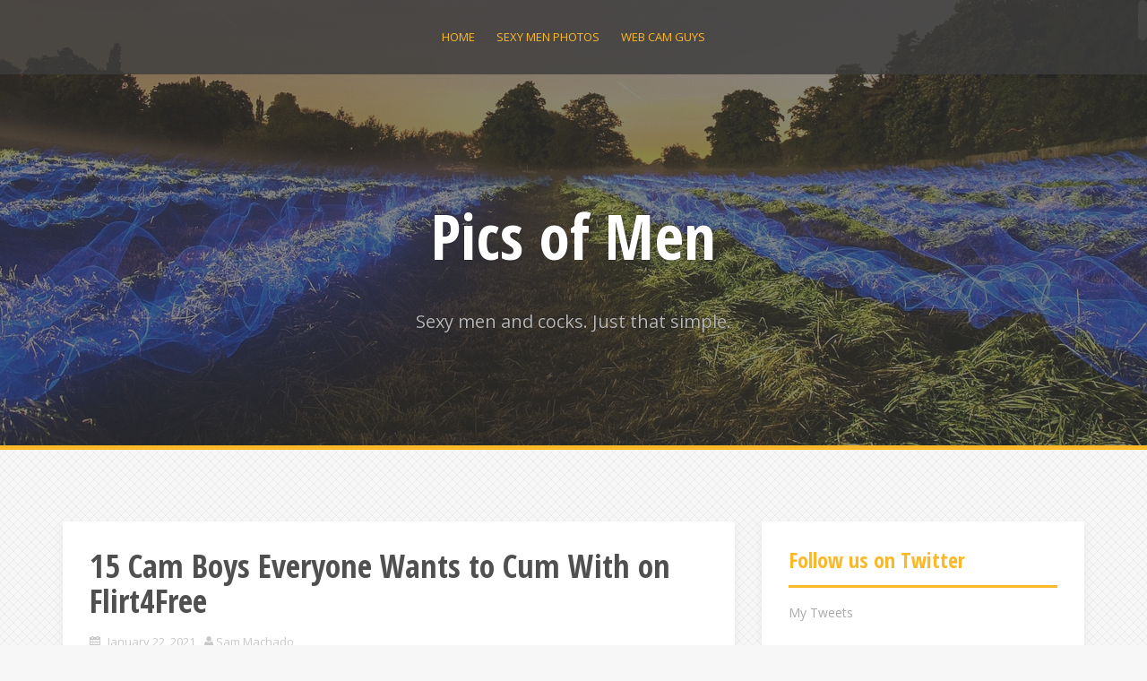

--- FILE ---
content_type: text/html; charset=UTF-8
request_url: https://picsofmen.com/index.php/2021/15-cam-guys-to-get-off-with-on-flirt4free/
body_size: 64127
content:
<!DOCTYPE html>
<html lang="en-US">
<head>
<meta charset="UTF-8">
<meta name="viewport" content="width=device-width, initial-scale=1">
<link rel="profile" href="http://gmpg.org/xfn/11">
<link rel="pingback" href="https://picsofmen.com/xmlrpc.php">

<!-- JM Twitter Cards by Julien Maury 10.0.1 -->
<meta name="twitter:card" content="summary">
<meta name="twitter:creator" content="@Pics Of Men">
<meta name="twitter:site" content="@https://twitter.com/PicsOfMen">
<meta name="twitter:title" content="15 Cam Boys Everyone Wants to Cum With on Flirt4Free">
<meta name="twitter:description" content="We&#039;re only three weeks in 2021 and there are hundreds of cam guys who are kicking ass in live gay chat! These guys love showing their huge cocks and jerking with fans who want to see that juicy cum s">
<meta name="twitter:image" content="https://i1.wp.com/picsofmen.com/wp-content/uploads/2021/01/frank.jpg?fit=800%2C600&amp;ssl=1">
<!-- /JM Twitter Cards by Julien Maury 10.0.1 -->
<title>15 Cam Boys Everyone Wants to Cum With on Flirt4Free - Pics of Men</title>

<!-- This site is optimized with the Yoast SEO plugin v12.5.1 - https://yoast.com/wordpress/plugins/seo/ -->
<meta name="description" content="Stroke your cock with these sexy cam studs on Flirt4Free.com"/>
<meta name="robots" content="max-snippet:-1, max-image-preview:large, max-video-preview:-1"/>
<link rel="canonical" href="https://picsofmen.com/index.php/2021/15-cam-guys-to-get-off-with-on-flirt4free/" />
<meta property="og:locale" content="en_US" />
<meta property="og:type" content="article" />
<meta property="og:title" content="15 Cam Boys Everyone Wants to Cum With on Flirt4Free - Pics of Men" />
<meta property="og:description" content="Stroke your cock with these sexy cam studs on Flirt4Free.com" />
<meta property="og:url" content="https://picsofmen.com/index.php/2021/15-cam-guys-to-get-off-with-on-flirt4free/" />
<meta property="og:site_name" content="Pics of Men" />
<meta property="article:tag" content="Flirt4free.com" />
<meta property="article:section" content="Hunks" />
<meta property="article:published_time" content="2021-01-22T02:19:36+00:00" />
<meta property="article:modified_time" content="2021-01-22T02:19:38+00:00" />
<meta property="og:updated_time" content="2021-01-22T02:19:38+00:00" />
<meta property="og:image" content="https://i1.wp.com/picsofmen.com/wp-content/uploads/2021/01/frank.jpg?fit=800%2C600&#038;ssl=1" />
<meta property="og:image:secure_url" content="https://i1.wp.com/picsofmen.com/wp-content/uploads/2021/01/frank.jpg?fit=800%2C600&#038;ssl=1" />
<meta property="og:image:width" content="800" />
<meta property="og:image:height" content="600" />
<meta name="twitter:card" content="summary" />
<meta name="twitter:description" content="Stroke your cock with these sexy cam studs on Flirt4Free.com" />
<meta name="twitter:title" content="15 Cam Boys Everyone Wants to Cum With on Flirt4Free - Pics of Men" />
<meta name="twitter:image" content="https://i1.wp.com/picsofmen.com/wp-content/uploads/2021/01/frank.jpg?fit=800%2C600&#038;ssl=1" />
<script type='application/ld+json' class='yoast-schema-graph yoast-schema-graph--main'>{"@context":"https://schema.org","@graph":[{"@type":"WebSite","@id":"https://picsofmen.com/#website","url":"https://picsofmen.com/","name":"Pics of Men","potentialAction":{"@type":"SearchAction","target":"https://picsofmen.com/?s={search_term_string}","query-input":"required name=search_term_string"}},{"@type":"ImageObject","@id":"https://picsofmen.com/index.php/2021/15-cam-guys-to-get-off-with-on-flirt4free/#primaryimage","url":"https://i1.wp.com/picsofmen.com/wp-content/uploads/2021/01/frank.jpg?fit=800%2C600&ssl=1","width":800,"height":600},{"@type":"WebPage","@id":"https://picsofmen.com/index.php/2021/15-cam-guys-to-get-off-with-on-flirt4free/#webpage","url":"https://picsofmen.com/index.php/2021/15-cam-guys-to-get-off-with-on-flirt4free/","inLanguage":"en-US","name":"15 Cam Boys Everyone Wants to Cum With on Flirt4Free - Pics of Men","isPartOf":{"@id":"https://picsofmen.com/#website"},"primaryImageOfPage":{"@id":"https://picsofmen.com/index.php/2021/15-cam-guys-to-get-off-with-on-flirt4free/#primaryimage"},"datePublished":"2021-01-22T02:19:36+00:00","dateModified":"2021-01-22T02:19:38+00:00","author":{"@id":"https://picsofmen.com/#/schema/person/ddc199e9328bb132dcfc54cc218c8be0"},"description":"Stroke your cock with these sexy cam studs on Flirt4Free.com"},{"@type":["Person"],"@id":"https://picsofmen.com/#/schema/person/ddc199e9328bb132dcfc54cc218c8be0","name":"Sam Machado","image":{"@type":"ImageObject","@id":"https://picsofmen.com/#authorlogo","url":"https://secure.gravatar.com/avatar/f77eb73ce3e6a4a80b47ad6c3e2c4c00?s=96&d=mm&r=x","caption":"Sam Machado"},"description":"Sam Machado is a writer based in Los Angeles. He manages several blogs, including Pics of Men, Gay Hub and Sexy Gay Blog. Originally from Riverside CA, Sam received his BA in Journalism and Mass Communication from Humboldt State University. He has written for Hollywood Life, Irvine Weekly and Andrew Christian where he serves as a relationship \"sexpert\" and interviews porn stars. Musical theater performer. Gym fanatic. Juggler. Leo. Will argue non-stop about pop culture.","sameAs":[]}]}</script>
<!-- / Yoast SEO plugin. -->

<link rel='dns-prefetch' href='//s0.wp.com' />
<link rel='dns-prefetch' href='//secure.gravatar.com' />
<link rel='dns-prefetch' href='//fonts.googleapis.com' />
<link rel='dns-prefetch' href='//s.w.org' />
<link rel="alternate" type="application/rss+xml" title="Pics of Men &raquo; Feed" href="https://picsofmen.com/index.php/feed/" />
<link rel="alternate" type="application/rss+xml" title="Pics of Men &raquo; Comments Feed" href="https://picsofmen.com/index.php/comments/feed/" />
<link rel="alternate" type="application/rss+xml" title="Pics of Men &raquo; 15 Cam Boys Everyone Wants to Cum With on Flirt4Free Comments Feed" href="https://picsofmen.com/index.php/2021/15-cam-guys-to-get-off-with-on-flirt4free/feed/" />
		<script type="text/javascript">
			window._wpemojiSettings = {"baseUrl":"https:\/\/s.w.org\/images\/core\/emoji\/12.0.0-1\/72x72\/","ext":".png","svgUrl":"https:\/\/s.w.org\/images\/core\/emoji\/12.0.0-1\/svg\/","svgExt":".svg","source":{"concatemoji":"https:\/\/picsofmen.com\/wp-includes\/js\/wp-emoji-release.min.js?ver=5.3"}};
			!function(e,a,t){var r,n,o,i,p=a.createElement("canvas"),s=p.getContext&&p.getContext("2d");function c(e,t){var a=String.fromCharCode;s.clearRect(0,0,p.width,p.height),s.fillText(a.apply(this,e),0,0);var r=p.toDataURL();return s.clearRect(0,0,p.width,p.height),s.fillText(a.apply(this,t),0,0),r===p.toDataURL()}function l(e){if(!s||!s.fillText)return!1;switch(s.textBaseline="top",s.font="600 32px Arial",e){case"flag":return!c([127987,65039,8205,9895,65039],[127987,65039,8203,9895,65039])&&(!c([55356,56826,55356,56819],[55356,56826,8203,55356,56819])&&!c([55356,57332,56128,56423,56128,56418,56128,56421,56128,56430,56128,56423,56128,56447],[55356,57332,8203,56128,56423,8203,56128,56418,8203,56128,56421,8203,56128,56430,8203,56128,56423,8203,56128,56447]));case"emoji":return!c([55357,56424,55356,57342,8205,55358,56605,8205,55357,56424,55356,57340],[55357,56424,55356,57342,8203,55358,56605,8203,55357,56424,55356,57340])}return!1}function d(e){var t=a.createElement("script");t.src=e,t.defer=t.type="text/javascript",a.getElementsByTagName("head")[0].appendChild(t)}for(i=Array("flag","emoji"),t.supports={everything:!0,everythingExceptFlag:!0},o=0;o<i.length;o++)t.supports[i[o]]=l(i[o]),t.supports.everything=t.supports.everything&&t.supports[i[o]],"flag"!==i[o]&&(t.supports.everythingExceptFlag=t.supports.everythingExceptFlag&&t.supports[i[o]]);t.supports.everythingExceptFlag=t.supports.everythingExceptFlag&&!t.supports.flag,t.DOMReady=!1,t.readyCallback=function(){t.DOMReady=!0},t.supports.everything||(n=function(){t.readyCallback()},a.addEventListener?(a.addEventListener("DOMContentLoaded",n,!1),e.addEventListener("load",n,!1)):(e.attachEvent("onload",n),a.attachEvent("onreadystatechange",function(){"complete"===a.readyState&&t.readyCallback()})),(r=t.source||{}).concatemoji?d(r.concatemoji):r.wpemoji&&r.twemoji&&(d(r.twemoji),d(r.wpemoji)))}(window,document,window._wpemojiSettings);
		</script>
		<style type="text/css">
img.wp-smiley,
img.emoji {
	display: inline !important;
	border: none !important;
	box-shadow: none !important;
	height: 1em !important;
	width: 1em !important;
	margin: 0 .07em !important;
	vertical-align: -0.1em !important;
	background: none !important;
	padding: 0 !important;
}
</style>
	<link rel='stylesheet' id='wp-block-library-css'  href='https://picsofmen.com/wp-includes/css/dist/block-library/style.min.css?ver=5.3' type='text/css' media='all' />
<link rel='stylesheet' id='alizee-bootstrap-css'  href='https://picsofmen.com/wp-content/themes/alizee/bootstrap/css/bootstrap.min.css?ver=1' type='text/css' media='all' />
<link rel='stylesheet' id='alizee-style-css'  href='https://picsofmen.com/wp-content/themes/alizee/style.css?ver=5.3' type='text/css' media='all' />
<style id='alizee-style-inline-css' type='text/css'>
.main-navigation a, .social-navigation li a, .entry-title a:hover, .widget-title, .widgettitle, .social-widget li a::before, .author-social a, .view-all, .view-all a { color: ; }
.main-navigation li:hover, .post-navigation .nav-previous, .post-navigation .nav-next, .paging-navigation .nav-previous, .paging-navigation .nav-next, #today, .tagcloud a, .entry-thumb, .comment-respond input[type="submit"], .cat-link, .search-submit { background-color: ; }
.widget-title, .widgettitle, .entry-thumb, .author-name, .site-header, .page-header, blockquote { border-color: ; }
.sidebar-toggle { border-right-color: ; }
.social-toggle { border-left-color: ; }
.site-title a { color: ; }
.site-description { color: ; }
.entry-title, .entry-title a { color: ; }
body { color: ; }
.site-header { background-color: ; }
.footer-widget-area, .site-info { background-color: ; }

</style>
<link rel='stylesheet' id='alizee-font-awesome-css'  href='https://picsofmen.com/wp-content/themes/alizee/fonts/font-awesome.min.css?ver=5.3' type='text/css' media='all' />
<link rel='stylesheet' id='alizee-headings-fonts-css'  href='//fonts.googleapis.com/css?family=Open+Sans+Condensed%3A700&#038;ver=5.3' type='text/css' media='all' />
<link rel='stylesheet' id='alizee-body-fonts-css'  href='//fonts.googleapis.com/css?family=Open+Sans%3A400italic%2C700italic%2C400%2C700&#038;ver=5.3' type='text/css' media='all' />
<link rel='stylesheet' id='social-logos-css'  href='https://picsofmen.com/wp-content/plugins/jetpack/_inc/social-logos/social-logos.min.css?ver=1' type='text/css' media='all' />
<link rel='stylesheet' id='jetpack_css-css'  href='https://picsofmen.com/wp-content/plugins/jetpack/css/jetpack.css?ver=7.9.4' type='text/css' media='all' />
<link rel='stylesheet' id='wp-author-bio-css'  href='https://picsofmen.com/wp-content/plugins/wp-about-author/wp-about-author.css?ver=5.3' type='text/css' media='all' />
<script type='text/javascript' src='https://picsofmen.com/wp-includes/js/jquery/jquery.js?ver=1.12.4-wp'></script>
<script type='text/javascript' src='https://picsofmen.com/wp-includes/js/jquery/jquery-migrate.min.js?ver=1.4.1'></script>
<script type='text/javascript'>
/* <![CDATA[ */
var related_posts_js_options = {"post_heading":"h4"};
/* ]]> */
</script>
<script type='text/javascript' src='https://picsofmen.com/wp-content/plugins/jetpack/_inc/build/related-posts/related-posts.min.js?ver=20191011'></script>
<script type='text/javascript' src='https://picsofmen.com/wp-content/themes/alizee/js/scripts.js?ver=1'></script>
<script type='text/javascript' src='https://picsofmen.com/wp-content/themes/alizee/js/jquery.fitvids.js?ver=1'></script>
<script type='text/javascript' src='https://picsofmen.com/wp-content/themes/alizee/js/jquery.nicescroll.min.js?ver=1'></script>
<script type='text/javascript' src='https://picsofmen.com/wp-content/themes/alizee/js/nicescroll-init.js?ver=1'></script>
<link rel='https://api.w.org/' href='https://picsofmen.com/index.php/wp-json/' />
<link rel="EditURI" type="application/rsd+xml" title="RSD" href="https://picsofmen.com/xmlrpc.php?rsd" />
<link rel="wlwmanifest" type="application/wlwmanifest+xml" href="https://picsofmen.com/wp-includes/wlwmanifest.xml" /> 
<meta name="generator" content="WordPress 5.3" />
<link rel='shortlink' href='https://wp.me/p8kYxx-1dY' />
<link rel="alternate" type="application/json+oembed" href="https://picsofmen.com/index.php/wp-json/oembed/1.0/embed?url=https%3A%2F%2Fpicsofmen.com%2Findex.php%2F2021%2F15-cam-guys-to-get-off-with-on-flirt4free%2F" />
<meta name="google-site-verification" content="_SVHsKNvtGRJY-vglbdmGf1_3MnAd7mvOX_e0AZQKn0" />

<script>
  (function(i,s,o,g,r,a,m){i['GoogleAnalyticsObject']=r;i[r]=i[r]||function(){
  (i[r].q=i[r].q||[]).push(arguments)},i[r].l=1*new Date();a=s.createElement(o),
  m=s.getElementsByTagName(o)[0];a.async=1;a.src=g;m.parentNode.insertBefore(a,m)
  })(window,document,'script','https://www.google-analytics.com/analytics.js','ga');

  ga('create', 'UA-86416585-3', 'auto');
  ga('send', 'pageview');

</script>
<link rel='dns-prefetch' href='//v0.wordpress.com'/>
<link rel='dns-prefetch' href='//i0.wp.com'/>
<link rel='dns-prefetch' href='//i1.wp.com'/>
<link rel='dns-prefetch' href='//i2.wp.com'/>
<style type='text/css'>img#wpstats{display:none}</style><!--[if lt IE 9]>
<script src="https://picsofmen.com/wp-content/themes/alizee/js/html5shiv.js"></script>
<![endif]-->
			<style type="text/css">
				.site-header:after {
				    content : "";
				    display: block;
				    position: absolute;
				    top: 0;
				    left: 0;
				    background: url(https://picsofmen.com/wp-content/themes/alizee/images/header.jpg) no-repeat;
				    background-position: center top;
				    background-attachment: fixed;
				    width: 100%;
				    height: 100%;
				    opacity : 0.4;
				}		
			</style>
	<style type="text/css" id="custom-background-css">
body.custom-background { background-image: url("https://picsofmen.com/wp-content/themes/alizee/images/bg.png"); background-position: left top; background-size: auto; background-repeat: repeat; background-attachment: scroll; }
</style>
	<link rel="icon" href="https://i1.wp.com/picsofmen.com/wp-content/uploads/2016/10/cropped-cropped-Men-with-long-hair-men-with-long-hair-32142278-467-516.jpg?fit=32%2C32&#038;ssl=1" sizes="32x32" />
<link rel="icon" href="https://i1.wp.com/picsofmen.com/wp-content/uploads/2016/10/cropped-cropped-Men-with-long-hair-men-with-long-hair-32142278-467-516.jpg?fit=192%2C192&#038;ssl=1" sizes="192x192" />
<link rel="apple-touch-icon-precomposed" href="https://i1.wp.com/picsofmen.com/wp-content/uploads/2016/10/cropped-cropped-Men-with-long-hair-men-with-long-hair-32142278-467-516.jpg?fit=180%2C180&#038;ssl=1" />
<meta name="msapplication-TileImage" content="https://i1.wp.com/picsofmen.com/wp-content/uploads/2016/10/cropped-cropped-Men-with-long-hair-men-with-long-hair-32142278-467-516.jpg?fit=270%2C270&#038;ssl=1" />
			<style type="text/css" id="wp-custom-css">
				.home .post-content .entry-summary img { 
	display: none; 
}

.category .post-content .entry-summary img { 
	display: none; 
}			</style>
		</head>


<body class="post-template-default single single-post postid-4710 single-format-standard custom-background group-blog">

<div id="page" class="hfeed site">
	<a class="skip-link screen-reader-text" href="#content">Skip to content</a>

	<header id="masthead" class="site-header has-banner" role="banner">
		<nav id="site-navigation" class="main-navigation" role="navigation">
			<div class="container">
				<button class="menu-toggle btn"><i class="fa fa-bars"></i></button>
				<div class="menu-main-menu-container"><ul id="menu-main-menu" class="menu"><li id="menu-item-260" class="menu-item menu-item-type-custom menu-item-object-custom menu-item-home menu-item-260"><a href="http://picsofmen.com/">Home</a></li>
<li id="menu-item-264" class="menu-item menu-item-type-taxonomy menu-item-object-category menu-item-264"><a href="https://picsofmen.com/index.php/category/sexy-men-images/">Sexy Men Photos</a></li>
<li id="menu-item-263" class="menu-item menu-item-type-custom menu-item-object-custom menu-item-263"><a href="http://www.flirt4free.com?service=guys">Web Cam Guys</a></li>
</ul></div>			</div>	
		</nav><!-- #site-navigation -->
		<div class="container">
			<div class="site-branding">
																						<p class="site-title"><a href="https://picsofmen.com/" rel="home">Pics of Men</a></p>
														<p class="site-description">Sexy men and cocks. Just that simple.</p>
												</div>
		</div>
			</header><!-- #masthead -->

	<div id="content" class="site-content container">
	<div id="primary" class="content-area">
		<main id="main" class="site-main" role="main">

		
			
<article id="post-4710" class="post-4710 post type-post status-publish format-standard has-post-thumbnail hentry category-gay-blogs category-hunks tag-flirt4free-com">

	
	<header class="entry-header">
		<h1 class="entry-title">15 Cam Boys Everyone Wants to Cum With on Flirt4Free</h1>
		<div class="entry-meta">
			<span class="posted-on"><i class="fa fa-calendar"></i> <a href="https://picsofmen.com/index.php/2021/15-cam-guys-to-get-off-with-on-flirt4free/" rel="bookmark"><time class="entry-date published" datetime="2021-01-22T02:19:36+00:00">January 22, 2021</time><time class="updated" datetime="2021-01-22T02:19:38+00:00">January 22, 2021</time></a></span><span class="byline"><i class="fa fa-user"></i> <span class="author vcard"><a class="url fn n" href="https://picsofmen.com/index.php/author/sam-machado/">Sam Machado</a></span></span>		</div><!-- .entry-meta -->
	</header><!-- .entry-header -->

	<div class="entry-content">
		
<p class="has-text-align-center">We&#8217;re only three weeks in 2021 and there are hundreds of cam guys who are kicking ass in live gay chat! These guys love showing their huge cocks and jerking with fans who want to see that juicy cum shoot all over the place.</p>



<p class="has-text-align-center">These dudes do everything in live sex from jerk play, ass play, dildo fun, dirty talk, roleplay, cock sucking, bottoming, domination, and so much more. There are thousands of men to choose from on <a href="https://www.flirt4free.com/live/guys/">Flirt4Free.com</a>, but these 15 guys are nailing it as the top guys.</p>



<p class="has-text-align-center">See which guys everyone is craving&#8230;the comments clearly speak for themselves on how hot these men get when they go live!</p>



<p class="has-text-align-center"><strong><a href="https://www.flirt4free.com/models/bios/maveryk-stone/about.php">Maveryk Stone</a></strong></p>



<div class="wp-block-image"><figure class="aligncenter size-large"><img data-attachment-id="4711" data-permalink="https://picsofmen.com/index.php/2021/15-cam-guys-to-get-off-with-on-flirt4free/maveryk-1/" data-orig-file="https://i2.wp.com/picsofmen.com/wp-content/uploads/2021/01/maveryk-1.jpg?fit=800%2C600&amp;ssl=1" data-orig-size="800,600" data-comments-opened="1" data-image-meta="{&quot;aperture&quot;:&quot;0&quot;,&quot;credit&quot;:&quot;&quot;,&quot;camera&quot;:&quot;&quot;,&quot;caption&quot;:&quot;&quot;,&quot;created_timestamp&quot;:&quot;0&quot;,&quot;copyright&quot;:&quot;&quot;,&quot;focal_length&quot;:&quot;0&quot;,&quot;iso&quot;:&quot;0&quot;,&quot;shutter_speed&quot;:&quot;0&quot;,&quot;title&quot;:&quot;&quot;,&quot;orientation&quot;:&quot;0&quot;}" data-image-title="maveryk-1" data-image-description="" data-medium-file="https://i2.wp.com/picsofmen.com/wp-content/uploads/2021/01/maveryk-1.jpg?fit=300%2C225&amp;ssl=1" data-large-file="https://i2.wp.com/picsofmen.com/wp-content/uploads/2021/01/maveryk-1.jpg?fit=800%2C600&amp;ssl=1" src="https://i2.wp.com/picsofmen.com/wp-content/uploads/2021/01/maveryk-1.jpg?w=1170" alt="" class="wp-image-4711" srcset="https://i2.wp.com/picsofmen.com/wp-content/uploads/2021/01/maveryk-1.jpg?w=800&amp;ssl=1 800w, https://i2.wp.com/picsofmen.com/wp-content/uploads/2021/01/maveryk-1.jpg?resize=300%2C225&amp;ssl=1 300w, https://i2.wp.com/picsofmen.com/wp-content/uploads/2021/01/maveryk-1.jpg?resize=150%2C113&amp;ssl=1 150w, https://i2.wp.com/picsofmen.com/wp-content/uploads/2021/01/maveryk-1.jpg?resize=768%2C576&amp;ssl=1 768w, https://i2.wp.com/picsofmen.com/wp-content/uploads/2021/01/maveryk-1.jpg?resize=750%2C563&amp;ssl=1 750w" sizes="(max-width: 800px) 100vw, 800px" data-recalc-dims="1" /></figure></div>



<p class="has-text-align-center">&#8220;Maveryk is extremely sexy and outrageously seductive&#8230; equally importantly he has outstanding personality and intelligence to match!&#8221;  </p>



<p class="has-text-align-center"><strong><a href="https://www.flirt4free.com/models/bios/tyson-rich/about.php">Tyson Rich</a></strong></p>



<div class="wp-block-image"><figure class="aligncenter size-large"><img data-attachment-id="4712" data-permalink="https://picsofmen.com/index.php/2021/15-cam-guys-to-get-off-with-on-flirt4free/tyson-2/" data-orig-file="https://i2.wp.com/picsofmen.com/wp-content/uploads/2021/01/tyson-2.jpg?fit=800%2C600&amp;ssl=1" data-orig-size="800,600" data-comments-opened="1" data-image-meta="{&quot;aperture&quot;:&quot;0&quot;,&quot;credit&quot;:&quot;&quot;,&quot;camera&quot;:&quot;&quot;,&quot;caption&quot;:&quot;&quot;,&quot;created_timestamp&quot;:&quot;0&quot;,&quot;copyright&quot;:&quot;&quot;,&quot;focal_length&quot;:&quot;0&quot;,&quot;iso&quot;:&quot;0&quot;,&quot;shutter_speed&quot;:&quot;0&quot;,&quot;title&quot;:&quot;&quot;,&quot;orientation&quot;:&quot;0&quot;}" data-image-title="tyson-2" data-image-description="" data-medium-file="https://i2.wp.com/picsofmen.com/wp-content/uploads/2021/01/tyson-2.jpg?fit=300%2C225&amp;ssl=1" data-large-file="https://i2.wp.com/picsofmen.com/wp-content/uploads/2021/01/tyson-2.jpg?fit=800%2C600&amp;ssl=1" src="https://i2.wp.com/picsofmen.com/wp-content/uploads/2021/01/tyson-2.jpg?w=1170" alt="" class="wp-image-4712" srcset="https://i2.wp.com/picsofmen.com/wp-content/uploads/2021/01/tyson-2.jpg?w=800&amp;ssl=1 800w, https://i2.wp.com/picsofmen.com/wp-content/uploads/2021/01/tyson-2.jpg?resize=300%2C225&amp;ssl=1 300w, https://i2.wp.com/picsofmen.com/wp-content/uploads/2021/01/tyson-2.jpg?resize=150%2C113&amp;ssl=1 150w, https://i2.wp.com/picsofmen.com/wp-content/uploads/2021/01/tyson-2.jpg?resize=768%2C576&amp;ssl=1 768w, https://i2.wp.com/picsofmen.com/wp-content/uploads/2021/01/tyson-2.jpg?resize=750%2C563&amp;ssl=1 750w" sizes="(max-width: 800px) 100vw, 800px" data-recalc-dims="1" /></figure></div>



<p class="has-text-align-center">&#8220;Tyson is simply amazing&#8230; With his exquisite looks, amazing body, and gorgeous smile, Tyson is the complete package with a great personality.&#8221;</p>



<p class="has-text-align-center"><strong><a href="https://www.flirt4free.com/models/bios/frank-dwayne/about.php">Frank Dwayne</a></strong></p>



<div class="wp-block-image"><figure class="aligncenter size-large"><img data-attachment-id="4713" data-permalink="https://picsofmen.com/index.php/2021/15-cam-guys-to-get-off-with-on-flirt4free/frank-3/" data-orig-file="https://i0.wp.com/picsofmen.com/wp-content/uploads/2021/01/frank-3.jpg?fit=1152%2C2048&amp;ssl=1" data-orig-size="1152,2048" data-comments-opened="1" data-image-meta="{&quot;aperture&quot;:&quot;0&quot;,&quot;credit&quot;:&quot;&quot;,&quot;camera&quot;:&quot;&quot;,&quot;caption&quot;:&quot;&quot;,&quot;created_timestamp&quot;:&quot;0&quot;,&quot;copyright&quot;:&quot;&quot;,&quot;focal_length&quot;:&quot;0&quot;,&quot;iso&quot;:&quot;0&quot;,&quot;shutter_speed&quot;:&quot;0&quot;,&quot;title&quot;:&quot;&quot;,&quot;orientation&quot;:&quot;0&quot;}" data-image-title="frank-3" data-image-description="" data-medium-file="https://i0.wp.com/picsofmen.com/wp-content/uploads/2021/01/frank-3.jpg?fit=169%2C300&amp;ssl=1" data-large-file="https://i0.wp.com/picsofmen.com/wp-content/uploads/2021/01/frank-3.jpg?fit=576%2C1024&amp;ssl=1" src="https://i0.wp.com/picsofmen.com/wp-content/uploads/2021/01/frank-3.jpg?fit=576%2C1024" alt="" class="wp-image-4713" srcset="https://i0.wp.com/picsofmen.com/wp-content/uploads/2021/01/frank-3.jpg?w=1152&amp;ssl=1 1152w, https://i0.wp.com/picsofmen.com/wp-content/uploads/2021/01/frank-3.jpg?resize=169%2C300&amp;ssl=1 169w, https://i0.wp.com/picsofmen.com/wp-content/uploads/2021/01/frank-3.jpg?resize=576%2C1024&amp;ssl=1 576w, https://i0.wp.com/picsofmen.com/wp-content/uploads/2021/01/frank-3.jpg?resize=84%2C150&amp;ssl=1 84w, https://i0.wp.com/picsofmen.com/wp-content/uploads/2021/01/frank-3.jpg?resize=768%2C1365&amp;ssl=1 768w, https://i0.wp.com/picsofmen.com/wp-content/uploads/2021/01/frank-3.jpg?resize=864%2C1536&amp;ssl=1 864w, https://i0.wp.com/picsofmen.com/wp-content/uploads/2021/01/frank-3.jpg?resize=750%2C1333&amp;ssl=1 750w" sizes="(max-width: 1152px) 100vw, 1152px" /></figure></div>



<p class="has-text-align-center">&#8220;Handsome, Sexy, Excellent, a pleasure to watch and a joy to imagine being together with him.&#8221; </p>



<p class="has-text-align-center"><strong><a href="https://www.flirt4free.com/models/bios/nikolay-lisin/about.php">Nikolay Lisin</a></strong></p>



<div class="wp-block-image"><figure class="aligncenter size-large"><img data-attachment-id="4714" data-permalink="https://picsofmen.com/index.php/2021/15-cam-guys-to-get-off-with-on-flirt4free/nikolay-4/" data-orig-file="https://i2.wp.com/picsofmen.com/wp-content/uploads/2021/01/nikolay-4.jpg?fit=897%2C598&amp;ssl=1" data-orig-size="897,598" data-comments-opened="1" data-image-meta="{&quot;aperture&quot;:&quot;0&quot;,&quot;credit&quot;:&quot;Sam Machado&quot;,&quot;camera&quot;:&quot;&quot;,&quot;caption&quot;:&quot;&quot;,&quot;created_timestamp&quot;:&quot;1611250576&quot;,&quot;copyright&quot;:&quot;&quot;,&quot;focal_length&quot;:&quot;0&quot;,&quot;iso&quot;:&quot;0&quot;,&quot;shutter_speed&quot;:&quot;0&quot;,&quot;title&quot;:&quot;&quot;,&quot;orientation&quot;:&quot;0&quot;}" data-image-title="nikolay-4" data-image-description="" data-medium-file="https://i2.wp.com/picsofmen.com/wp-content/uploads/2021/01/nikolay-4.jpg?fit=300%2C200&amp;ssl=1" data-large-file="https://i2.wp.com/picsofmen.com/wp-content/uploads/2021/01/nikolay-4.jpg?fit=897%2C598&amp;ssl=1" src="https://i2.wp.com/picsofmen.com/wp-content/uploads/2021/01/nikolay-4.jpg?w=1170" alt="" class="wp-image-4714" srcset="https://i2.wp.com/picsofmen.com/wp-content/uploads/2021/01/nikolay-4.jpg?w=897&amp;ssl=1 897w, https://i2.wp.com/picsofmen.com/wp-content/uploads/2021/01/nikolay-4.jpg?resize=300%2C200&amp;ssl=1 300w, https://i2.wp.com/picsofmen.com/wp-content/uploads/2021/01/nikolay-4.jpg?resize=150%2C100&amp;ssl=1 150w, https://i2.wp.com/picsofmen.com/wp-content/uploads/2021/01/nikolay-4.jpg?resize=768%2C512&amp;ssl=1 768w, https://i2.wp.com/picsofmen.com/wp-content/uploads/2021/01/nikolay-4.jpg?resize=750%2C500&amp;ssl=1 750w" sizes="(max-width: 897px) 100vw, 897px" data-recalc-dims="1" /></figure></div>



<p class="has-text-align-center">&#8220;Sensual and hot striptease with a very reactive and bewitching model. It takes you into a fairy tale that will fuel your dreams.&#8221;</p>



<p class="has-text-align-center"><strong><a href="https://www.flirt4free.com/models/bios/andy-fame/about.php">Andy Fame</a></strong></p>



<div class="wp-block-image"><figure class="aligncenter size-large"><img data-attachment-id="4715" data-permalink="https://picsofmen.com/index.php/2021/15-cam-guys-to-get-off-with-on-flirt4free/andy-5/" data-orig-file="https://i1.wp.com/picsofmen.com/wp-content/uploads/2021/01/andy-5.jpg?fit=800%2C600&amp;ssl=1" data-orig-size="800,600" data-comments-opened="1" data-image-meta="{&quot;aperture&quot;:&quot;0&quot;,&quot;credit&quot;:&quot;&quot;,&quot;camera&quot;:&quot;&quot;,&quot;caption&quot;:&quot;&quot;,&quot;created_timestamp&quot;:&quot;0&quot;,&quot;copyright&quot;:&quot;&quot;,&quot;focal_length&quot;:&quot;0&quot;,&quot;iso&quot;:&quot;0&quot;,&quot;shutter_speed&quot;:&quot;0&quot;,&quot;title&quot;:&quot;&quot;,&quot;orientation&quot;:&quot;0&quot;}" data-image-title="andy-5" data-image-description="" data-medium-file="https://i1.wp.com/picsofmen.com/wp-content/uploads/2021/01/andy-5.jpg?fit=300%2C225&amp;ssl=1" data-large-file="https://i1.wp.com/picsofmen.com/wp-content/uploads/2021/01/andy-5.jpg?fit=800%2C600&amp;ssl=1" src="https://i1.wp.com/picsofmen.com/wp-content/uploads/2021/01/andy-5.jpg?w=1170" alt="" class="wp-image-4715" srcset="https://i1.wp.com/picsofmen.com/wp-content/uploads/2021/01/andy-5.jpg?w=800&amp;ssl=1 800w, https://i1.wp.com/picsofmen.com/wp-content/uploads/2021/01/andy-5.jpg?resize=300%2C225&amp;ssl=1 300w, https://i1.wp.com/picsofmen.com/wp-content/uploads/2021/01/andy-5.jpg?resize=150%2C113&amp;ssl=1 150w, https://i1.wp.com/picsofmen.com/wp-content/uploads/2021/01/andy-5.jpg?resize=768%2C576&amp;ssl=1 768w, https://i1.wp.com/picsofmen.com/wp-content/uploads/2021/01/andy-5.jpg?resize=750%2C563&amp;ssl=1 750w" sizes="(max-width: 800px) 100vw, 800px" data-recalc-dims="1" /></figure></div>



<p class="has-text-align-center">&#8220;Everything about Andy is great. He is handsome with a terrific smile, a beautiful body, and a big cock. It is fun to be with him. Also, he cums in buckets, not little squirts.&#8221; </p>



<p class="has-text-align-center"><strong><a href="https://www.flirt4free.com/models/bios/garret-alvin/about.php">Garret Alvin</a></strong></p>



<div class="wp-block-image"><figure class="aligncenter size-large"><img data-attachment-id="4716" data-permalink="https://picsofmen.com/index.php/2021/15-cam-guys-to-get-off-with-on-flirt4free/garret-6/" data-orig-file="https://i0.wp.com/picsofmen.com/wp-content/uploads/2021/01/garret-6.jpg?fit=800%2C600&amp;ssl=1" data-orig-size="800,600" data-comments-opened="1" data-image-meta="{&quot;aperture&quot;:&quot;0&quot;,&quot;credit&quot;:&quot;&quot;,&quot;camera&quot;:&quot;&quot;,&quot;caption&quot;:&quot;&quot;,&quot;created_timestamp&quot;:&quot;0&quot;,&quot;copyright&quot;:&quot;&quot;,&quot;focal_length&quot;:&quot;0&quot;,&quot;iso&quot;:&quot;0&quot;,&quot;shutter_speed&quot;:&quot;0&quot;,&quot;title&quot;:&quot;&quot;,&quot;orientation&quot;:&quot;0&quot;}" data-image-title="garret-6" data-image-description="" data-medium-file="https://i0.wp.com/picsofmen.com/wp-content/uploads/2021/01/garret-6.jpg?fit=300%2C225&amp;ssl=1" data-large-file="https://i0.wp.com/picsofmen.com/wp-content/uploads/2021/01/garret-6.jpg?fit=800%2C600&amp;ssl=1" src="https://i0.wp.com/picsofmen.com/wp-content/uploads/2021/01/garret-6.jpg?w=1170" alt="" class="wp-image-4716" srcset="https://i0.wp.com/picsofmen.com/wp-content/uploads/2021/01/garret-6.jpg?w=800&amp;ssl=1 800w, https://i0.wp.com/picsofmen.com/wp-content/uploads/2021/01/garret-6.jpg?resize=300%2C225&amp;ssl=1 300w, https://i0.wp.com/picsofmen.com/wp-content/uploads/2021/01/garret-6.jpg?resize=150%2C113&amp;ssl=1 150w, https://i0.wp.com/picsofmen.com/wp-content/uploads/2021/01/garret-6.jpg?resize=768%2C576&amp;ssl=1 768w, https://i0.wp.com/picsofmen.com/wp-content/uploads/2021/01/garret-6.jpg?resize=750%2C563&amp;ssl=1 750w" sizes="(max-width: 800px) 100vw, 800px" data-recalc-dims="1" /></figure></div>



<p class="has-text-align-center">&#8220;If you want to meet someone nice, kind, funny, and horny, that must be Garret Alvin. Beyond his muscular body, his well-positioned buttocks, and his delicious cock full of cum, this model makes you feel very comfortable and pleased in his room.&#8221; </p>



<p class="has-text-align-center"><strong><a href="https://www.flirt4free.com/models/bios/donny-harrington/about.php">Donny Harrington</a></strong></p>



<div class="wp-block-image"><figure class="aligncenter size-large"><img data-attachment-id="4717" data-permalink="https://picsofmen.com/index.php/2021/15-cam-guys-to-get-off-with-on-flirt4free/donny-7/" data-orig-file="https://i0.wp.com/picsofmen.com/wp-content/uploads/2021/01/donny-7.jpg?fit=1346%2C1609&amp;ssl=1" data-orig-size="1346,1609" data-comments-opened="1" data-image-meta="{&quot;aperture&quot;:&quot;0&quot;,&quot;credit&quot;:&quot;&quot;,&quot;camera&quot;:&quot;&quot;,&quot;caption&quot;:&quot;&quot;,&quot;created_timestamp&quot;:&quot;0&quot;,&quot;copyright&quot;:&quot;&quot;,&quot;focal_length&quot;:&quot;0&quot;,&quot;iso&quot;:&quot;0&quot;,&quot;shutter_speed&quot;:&quot;0&quot;,&quot;title&quot;:&quot;&quot;,&quot;orientation&quot;:&quot;1&quot;}" data-image-title="donny-7" data-image-description="" data-medium-file="https://i0.wp.com/picsofmen.com/wp-content/uploads/2021/01/donny-7.jpg?fit=251%2C300&amp;ssl=1" data-large-file="https://i0.wp.com/picsofmen.com/wp-content/uploads/2021/01/donny-7.jpg?fit=857%2C1024&amp;ssl=1" src="https://i0.wp.com/picsofmen.com/wp-content/uploads/2021/01/donny-7.jpg?fit=857%2C1024" alt="" class="wp-image-4717" srcset="https://i0.wp.com/picsofmen.com/wp-content/uploads/2021/01/donny-7.jpg?w=1346&amp;ssl=1 1346w, https://i0.wp.com/picsofmen.com/wp-content/uploads/2021/01/donny-7.jpg?resize=251%2C300&amp;ssl=1 251w, https://i0.wp.com/picsofmen.com/wp-content/uploads/2021/01/donny-7.jpg?resize=857%2C1024&amp;ssl=1 857w, https://i0.wp.com/picsofmen.com/wp-content/uploads/2021/01/donny-7.jpg?resize=125%2C150&amp;ssl=1 125w, https://i0.wp.com/picsofmen.com/wp-content/uploads/2021/01/donny-7.jpg?resize=768%2C918&amp;ssl=1 768w, https://i0.wp.com/picsofmen.com/wp-content/uploads/2021/01/donny-7.jpg?resize=1285%2C1536&amp;ssl=1 1285w, https://i0.wp.com/picsofmen.com/wp-content/uploads/2021/01/donny-7.jpg?resize=750%2C897&amp;ssl=1 750w" sizes="(max-width: 1170px) 100vw, 1170px" /></figure></div>



<p class="has-text-align-center">&#8220;Just can&#8217;t think of anyone hotter or nicer than Donny. He is in the first-class section of the F4F airplane.&#8221; </p>



<p class="has-text-align-center"><strong><a href="https://www.flirt4free.com/models/bios/keith-atkins/about.php">Keith Atkins</a></strong></p>



<div class="wp-block-image"><figure class="aligncenter size-large"><img data-attachment-id="4718" data-permalink="https://picsofmen.com/index.php/2021/15-cam-guys-to-get-off-with-on-flirt4free/keith-8/" data-orig-file="https://i1.wp.com/picsofmen.com/wp-content/uploads/2021/01/keith-8.jpg?fit=800%2C600&amp;ssl=1" data-orig-size="800,600" data-comments-opened="1" data-image-meta="{&quot;aperture&quot;:&quot;0&quot;,&quot;credit&quot;:&quot;&quot;,&quot;camera&quot;:&quot;&quot;,&quot;caption&quot;:&quot;&quot;,&quot;created_timestamp&quot;:&quot;0&quot;,&quot;copyright&quot;:&quot;&quot;,&quot;focal_length&quot;:&quot;0&quot;,&quot;iso&quot;:&quot;0&quot;,&quot;shutter_speed&quot;:&quot;0&quot;,&quot;title&quot;:&quot;&quot;,&quot;orientation&quot;:&quot;0&quot;}" data-image-title="keith-8" data-image-description="" data-medium-file="https://i1.wp.com/picsofmen.com/wp-content/uploads/2021/01/keith-8.jpg?fit=300%2C225&amp;ssl=1" data-large-file="https://i1.wp.com/picsofmen.com/wp-content/uploads/2021/01/keith-8.jpg?fit=800%2C600&amp;ssl=1" src="https://i1.wp.com/picsofmen.com/wp-content/uploads/2021/01/keith-8.jpg?w=1170" alt="" class="wp-image-4718" srcset="https://i1.wp.com/picsofmen.com/wp-content/uploads/2021/01/keith-8.jpg?w=800&amp;ssl=1 800w, https://i1.wp.com/picsofmen.com/wp-content/uploads/2021/01/keith-8.jpg?resize=300%2C225&amp;ssl=1 300w, https://i1.wp.com/picsofmen.com/wp-content/uploads/2021/01/keith-8.jpg?resize=150%2C113&amp;ssl=1 150w, https://i1.wp.com/picsofmen.com/wp-content/uploads/2021/01/keith-8.jpg?resize=768%2C576&amp;ssl=1 768w, https://i1.wp.com/picsofmen.com/wp-content/uploads/2021/01/keith-8.jpg?resize=750%2C563&amp;ssl=1 750w" sizes="(max-width: 800px) 100vw, 800px" data-recalc-dims="1" /></figure></div>



<p class="has-text-align-center">&#8220;Keith is one of the most beautiful, sweet, and sexiest of all the models. He deserves a 10++++ of stars as he is Perfection in one hot, sexy package and an awesome person too. &#8220;</p>



<p class="has-text-align-center"><strong><a href="https://www.flirt4free.com/models/bios/liam-walker/about.php">Liam Walker</a></strong></p>



<div class="wp-block-image"><figure class="aligncenter size-large"><img data-attachment-id="4719" data-permalink="https://picsofmen.com/index.php/2021/15-cam-guys-to-get-off-with-on-flirt4free/liam-9/" data-orig-file="https://i2.wp.com/picsofmen.com/wp-content/uploads/2021/01/liam-9.jpg?fit=800%2C600&amp;ssl=1" data-orig-size="800,600" data-comments-opened="1" data-image-meta="{&quot;aperture&quot;:&quot;0&quot;,&quot;credit&quot;:&quot;&quot;,&quot;camera&quot;:&quot;&quot;,&quot;caption&quot;:&quot;&quot;,&quot;created_timestamp&quot;:&quot;0&quot;,&quot;copyright&quot;:&quot;&quot;,&quot;focal_length&quot;:&quot;0&quot;,&quot;iso&quot;:&quot;0&quot;,&quot;shutter_speed&quot;:&quot;0&quot;,&quot;title&quot;:&quot;&quot;,&quot;orientation&quot;:&quot;0&quot;}" data-image-title="liam-9" data-image-description="" data-medium-file="https://i2.wp.com/picsofmen.com/wp-content/uploads/2021/01/liam-9.jpg?fit=300%2C225&amp;ssl=1" data-large-file="https://i2.wp.com/picsofmen.com/wp-content/uploads/2021/01/liam-9.jpg?fit=800%2C600&amp;ssl=1" src="https://i2.wp.com/picsofmen.com/wp-content/uploads/2021/01/liam-9.jpg?w=1170" alt="" class="wp-image-4719" srcset="https://i2.wp.com/picsofmen.com/wp-content/uploads/2021/01/liam-9.jpg?w=800&amp;ssl=1 800w, https://i2.wp.com/picsofmen.com/wp-content/uploads/2021/01/liam-9.jpg?resize=300%2C225&amp;ssl=1 300w, https://i2.wp.com/picsofmen.com/wp-content/uploads/2021/01/liam-9.jpg?resize=150%2C113&amp;ssl=1 150w, https://i2.wp.com/picsofmen.com/wp-content/uploads/2021/01/liam-9.jpg?resize=768%2C576&amp;ssl=1 768w, https://i2.wp.com/picsofmen.com/wp-content/uploads/2021/01/liam-9.jpg?resize=750%2C563&amp;ssl=1 750w" sizes="(max-width: 800px) 100vw, 800px" data-recalc-dims="1" /></figure></div>



<p class="has-text-align-center">&#8220;Yes, Liam is beautiful! Yes, Liam is sexy! But he is sooo much more! Liam is smart, friendly, and sensitive. His smile is healing to the soul! He is the most amazing model on this site!&#8221;</p>



<p class="has-text-align-center"><strong><a href="https://www.flirt4free.com/models/bios/jackson-stifler/about.php">Jackson Stifler</a></strong></p>



<div class="wp-block-image"><figure class="aligncenter size-large"><img data-attachment-id="4720" data-permalink="https://picsofmen.com/index.php/2021/15-cam-guys-to-get-off-with-on-flirt4free/jackson-10/" data-orig-file="https://i0.wp.com/picsofmen.com/wp-content/uploads/2021/01/jackson-10.jpg?fit=800%2C600&amp;ssl=1" data-orig-size="800,600" data-comments-opened="1" data-image-meta="{&quot;aperture&quot;:&quot;0&quot;,&quot;credit&quot;:&quot;&quot;,&quot;camera&quot;:&quot;&quot;,&quot;caption&quot;:&quot;&quot;,&quot;created_timestamp&quot;:&quot;0&quot;,&quot;copyright&quot;:&quot;&quot;,&quot;focal_length&quot;:&quot;0&quot;,&quot;iso&quot;:&quot;0&quot;,&quot;shutter_speed&quot;:&quot;0&quot;,&quot;title&quot;:&quot;&quot;,&quot;orientation&quot;:&quot;0&quot;}" data-image-title="jackson-10" data-image-description="" data-medium-file="https://i0.wp.com/picsofmen.com/wp-content/uploads/2021/01/jackson-10.jpg?fit=300%2C225&amp;ssl=1" data-large-file="https://i0.wp.com/picsofmen.com/wp-content/uploads/2021/01/jackson-10.jpg?fit=800%2C600&amp;ssl=1" src="https://i0.wp.com/picsofmen.com/wp-content/uploads/2021/01/jackson-10.jpg?w=1170" alt="" class="wp-image-4720" srcset="https://i0.wp.com/picsofmen.com/wp-content/uploads/2021/01/jackson-10.jpg?w=800&amp;ssl=1 800w, https://i0.wp.com/picsofmen.com/wp-content/uploads/2021/01/jackson-10.jpg?resize=300%2C225&amp;ssl=1 300w, https://i0.wp.com/picsofmen.com/wp-content/uploads/2021/01/jackson-10.jpg?resize=150%2C113&amp;ssl=1 150w, https://i0.wp.com/picsofmen.com/wp-content/uploads/2021/01/jackson-10.jpg?resize=768%2C576&amp;ssl=1 768w, https://i0.wp.com/picsofmen.com/wp-content/uploads/2021/01/jackson-10.jpg?resize=750%2C563&amp;ssl=1 750w" sizes="(max-width: 800px) 100vw, 800px" data-recalc-dims="1" /></figure></div>



<p class="has-text-align-center">&#8220;Sensitive and funny with a body to make you swoon. If you want the best&#8230;You got it here.&#8221; </p>



<p class="has-text-align-center"><strong><a href="https://www.flirt4free.com/models/bios/alec-thomson/about.php">Alec Thomson</a></strong></p>



<div class="wp-block-image"><figure class="aligncenter size-large"><img data-attachment-id="4721" data-permalink="https://picsofmen.com/index.php/2021/15-cam-guys-to-get-off-with-on-flirt4free/alec/" data-orig-file="https://i0.wp.com/picsofmen.com/wp-content/uploads/2021/01/alec.jpg?fit=879%2C595&amp;ssl=1" data-orig-size="879,595" data-comments-opened="1" data-image-meta="{&quot;aperture&quot;:&quot;0&quot;,&quot;credit&quot;:&quot;Sam Machado&quot;,&quot;camera&quot;:&quot;&quot;,&quot;caption&quot;:&quot;&quot;,&quot;created_timestamp&quot;:&quot;1611252534&quot;,&quot;copyright&quot;:&quot;&quot;,&quot;focal_length&quot;:&quot;0&quot;,&quot;iso&quot;:&quot;0&quot;,&quot;shutter_speed&quot;:&quot;0&quot;,&quot;title&quot;:&quot;&quot;,&quot;orientation&quot;:&quot;0&quot;}" data-image-title="alec" data-image-description="" data-medium-file="https://i0.wp.com/picsofmen.com/wp-content/uploads/2021/01/alec.jpg?fit=300%2C203&amp;ssl=1" data-large-file="https://i0.wp.com/picsofmen.com/wp-content/uploads/2021/01/alec.jpg?fit=879%2C595&amp;ssl=1" src="https://i0.wp.com/picsofmen.com/wp-content/uploads/2021/01/alec.jpg?w=1170" alt="" class="wp-image-4721" srcset="https://i0.wp.com/picsofmen.com/wp-content/uploads/2021/01/alec.jpg?w=879&amp;ssl=1 879w, https://i0.wp.com/picsofmen.com/wp-content/uploads/2021/01/alec.jpg?resize=300%2C203&amp;ssl=1 300w, https://i0.wp.com/picsofmen.com/wp-content/uploads/2021/01/alec.jpg?resize=150%2C102&amp;ssl=1 150w, https://i0.wp.com/picsofmen.com/wp-content/uploads/2021/01/alec.jpg?resize=768%2C520&amp;ssl=1 768w, https://i0.wp.com/picsofmen.com/wp-content/uploads/2021/01/alec.jpg?resize=750%2C508&amp;ssl=1 750w" sizes="(max-width: 879px) 100vw, 879px" data-recalc-dims="1" /></figure></div>



<p class="has-text-align-center">&#8220;Alec is an amazing showman. His body is perfect to give you great pleasure. He knows how to make a sensual moment for you.&#8221;</p>



<p class="has-text-align-center"><strong><a href="https://www.flirt4free.com/models/bios/indy-harrison/about.php">Indy Harrison</a></strong></p>



<div class="wp-block-image"><figure class="aligncenter size-large"><img data-attachment-id="4722" data-permalink="https://picsofmen.com/index.php/2021/15-cam-guys-to-get-off-with-on-flirt4free/indy-12/" data-orig-file="https://i0.wp.com/picsofmen.com/wp-content/uploads/2021/01/indy-12.jpg?fit=800%2C600&amp;ssl=1" data-orig-size="800,600" data-comments-opened="1" data-image-meta="{&quot;aperture&quot;:&quot;0&quot;,&quot;credit&quot;:&quot;&quot;,&quot;camera&quot;:&quot;&quot;,&quot;caption&quot;:&quot;&quot;,&quot;created_timestamp&quot;:&quot;0&quot;,&quot;copyright&quot;:&quot;&quot;,&quot;focal_length&quot;:&quot;0&quot;,&quot;iso&quot;:&quot;0&quot;,&quot;shutter_speed&quot;:&quot;0&quot;,&quot;title&quot;:&quot;&quot;,&quot;orientation&quot;:&quot;0&quot;}" data-image-title="indy-12" data-image-description="" data-medium-file="https://i0.wp.com/picsofmen.com/wp-content/uploads/2021/01/indy-12.jpg?fit=300%2C225&amp;ssl=1" data-large-file="https://i0.wp.com/picsofmen.com/wp-content/uploads/2021/01/indy-12.jpg?fit=800%2C600&amp;ssl=1" src="https://i0.wp.com/picsofmen.com/wp-content/uploads/2021/01/indy-12.jpg?w=1170" alt="" class="wp-image-4722" srcset="https://i0.wp.com/picsofmen.com/wp-content/uploads/2021/01/indy-12.jpg?w=800&amp;ssl=1 800w, https://i0.wp.com/picsofmen.com/wp-content/uploads/2021/01/indy-12.jpg?resize=300%2C225&amp;ssl=1 300w, https://i0.wp.com/picsofmen.com/wp-content/uploads/2021/01/indy-12.jpg?resize=150%2C113&amp;ssl=1 150w, https://i0.wp.com/picsofmen.com/wp-content/uploads/2021/01/indy-12.jpg?resize=768%2C576&amp;ssl=1 768w, https://i0.wp.com/picsofmen.com/wp-content/uploads/2021/01/indy-12.jpg?resize=750%2C563&amp;ssl=1 750w" sizes="(max-width: 800px) 100vw, 800px" data-recalc-dims="1" /></figure></div>



<p class="has-text-align-center">&#8220;Hot!&#8230;&#8230;. like a man with beauty, personality, and charm to blow your socks off. Best shower shows on Flirt4Free.&#8221;</p>



<p class="has-text-align-center"><strong><a href="https://www.flirt4free.com/models/bios/magic-mak/about.php">Magic Mak</a></strong></p>



<div class="wp-block-image"><figure class="aligncenter size-large"><img data-attachment-id="4723" data-permalink="https://picsofmen.com/index.php/2021/15-cam-guys-to-get-off-with-on-flirt4free/magic/" data-orig-file="https://i0.wp.com/picsofmen.com/wp-content/uploads/2021/01/magic.jpg?fit=445%2C597&amp;ssl=1" data-orig-size="445,597" data-comments-opened="1" data-image-meta="{&quot;aperture&quot;:&quot;0&quot;,&quot;credit&quot;:&quot;Sam Machado&quot;,&quot;camera&quot;:&quot;&quot;,&quot;caption&quot;:&quot;&quot;,&quot;created_timestamp&quot;:&quot;1611252633&quot;,&quot;copyright&quot;:&quot;&quot;,&quot;focal_length&quot;:&quot;0&quot;,&quot;iso&quot;:&quot;0&quot;,&quot;shutter_speed&quot;:&quot;0&quot;,&quot;title&quot;:&quot;&quot;,&quot;orientation&quot;:&quot;0&quot;}" data-image-title="magic" data-image-description="" data-medium-file="https://i0.wp.com/picsofmen.com/wp-content/uploads/2021/01/magic.jpg?fit=224%2C300&amp;ssl=1" data-large-file="https://i0.wp.com/picsofmen.com/wp-content/uploads/2021/01/magic.jpg?fit=445%2C597&amp;ssl=1" src="https://i0.wp.com/picsofmen.com/wp-content/uploads/2021/01/magic.jpg?w=1170" alt="" class="wp-image-4723" srcset="https://i0.wp.com/picsofmen.com/wp-content/uploads/2021/01/magic.jpg?w=445&amp;ssl=1 445w, https://i0.wp.com/picsofmen.com/wp-content/uploads/2021/01/magic.jpg?resize=224%2C300&amp;ssl=1 224w, https://i0.wp.com/picsofmen.com/wp-content/uploads/2021/01/magic.jpg?resize=112%2C150&amp;ssl=1 112w" sizes="(max-width: 445px) 100vw, 445px" data-recalc-dims="1" /></figure></div>



<p class="has-text-align-center">&#8220;Maki is a fantastic man. He&#8217;s handsome, has a beautiful body and a perfect cock, but what will keep you coming back is his charming personality and kindness.&#8221;</p>



<p class="has-text-align-center"><strong><a href="https://www.flirt4free.com/models/bios/lucias-crawford/about.php">Lucias Crawford</a></strong></p>



<div class="wp-block-image"><figure class="aligncenter size-large"><img data-attachment-id="4724" data-permalink="https://picsofmen.com/index.php/2021/15-cam-guys-to-get-off-with-on-flirt4free/lucias/" data-orig-file="https://i0.wp.com/picsofmen.com/wp-content/uploads/2021/01/lucias.jpg?fit=401%2C595&amp;ssl=1" data-orig-size="401,595" data-comments-opened="1" data-image-meta="{&quot;aperture&quot;:&quot;0&quot;,&quot;credit&quot;:&quot;Sam Machado&quot;,&quot;camera&quot;:&quot;&quot;,&quot;caption&quot;:&quot;&quot;,&quot;created_timestamp&quot;:&quot;1611252694&quot;,&quot;copyright&quot;:&quot;&quot;,&quot;focal_length&quot;:&quot;0&quot;,&quot;iso&quot;:&quot;0&quot;,&quot;shutter_speed&quot;:&quot;0&quot;,&quot;title&quot;:&quot;&quot;,&quot;orientation&quot;:&quot;0&quot;}" data-image-title="lucias" data-image-description="" data-medium-file="https://i0.wp.com/picsofmen.com/wp-content/uploads/2021/01/lucias.jpg?fit=202%2C300&amp;ssl=1" data-large-file="https://i0.wp.com/picsofmen.com/wp-content/uploads/2021/01/lucias.jpg?fit=401%2C595&amp;ssl=1" src="https://i0.wp.com/picsofmen.com/wp-content/uploads/2021/01/lucias.jpg?w=1170" alt="" class="wp-image-4724" srcset="https://i0.wp.com/picsofmen.com/wp-content/uploads/2021/01/lucias.jpg?w=401&amp;ssl=1 401w, https://i0.wp.com/picsofmen.com/wp-content/uploads/2021/01/lucias.jpg?resize=202%2C300&amp;ssl=1 202w, https://i0.wp.com/picsofmen.com/wp-content/uploads/2021/01/lucias.jpg?resize=101%2C150&amp;ssl=1 101w" sizes="(max-width: 401px) 100vw, 401px" data-recalc-dims="1" /></figure></div>



<p class="has-text-align-center">&#8220;It is so rare to find someone on this site with such special qualities. He is kind, polite, respectful, and intelligent. What&#8217;s more, he makes you feel special and treats you like a true friend.&#8221;</p>



<p class="has-text-align-center"><strong><a href="https://www.flirt4free.com/models/bios/brayan-and-alexander-and-jeisson/about.php">Brayan and Alexander and Jeisson</a></strong></p>



<div class="wp-block-image"><figure class="aligncenter size-large"><img data-attachment-id="4725" data-permalink="https://picsofmen.com/index.php/2021/15-cam-guys-to-get-off-with-on-flirt4free/brayan/" data-orig-file="https://i0.wp.com/picsofmen.com/wp-content/uploads/2021/01/brayan.jpg?fit=842%2C595&amp;ssl=1" data-orig-size="842,595" data-comments-opened="1" data-image-meta="{&quot;aperture&quot;:&quot;0&quot;,&quot;credit&quot;:&quot;Sam Machado&quot;,&quot;camera&quot;:&quot;&quot;,&quot;caption&quot;:&quot;&quot;,&quot;created_timestamp&quot;:&quot;1611252773&quot;,&quot;copyright&quot;:&quot;&quot;,&quot;focal_length&quot;:&quot;0&quot;,&quot;iso&quot;:&quot;0&quot;,&quot;shutter_speed&quot;:&quot;0&quot;,&quot;title&quot;:&quot;&quot;,&quot;orientation&quot;:&quot;0&quot;}" data-image-title="brayan" data-image-description="" data-medium-file="https://i0.wp.com/picsofmen.com/wp-content/uploads/2021/01/brayan.jpg?fit=300%2C212&amp;ssl=1" data-large-file="https://i0.wp.com/picsofmen.com/wp-content/uploads/2021/01/brayan.jpg?fit=842%2C595&amp;ssl=1" src="https://i0.wp.com/picsofmen.com/wp-content/uploads/2021/01/brayan.jpg?w=1170" alt="" class="wp-image-4725" srcset="https://i0.wp.com/picsofmen.com/wp-content/uploads/2021/01/brayan.jpg?w=842&amp;ssl=1 842w, https://i0.wp.com/picsofmen.com/wp-content/uploads/2021/01/brayan.jpg?resize=300%2C212&amp;ssl=1 300w, https://i0.wp.com/picsofmen.com/wp-content/uploads/2021/01/brayan.jpg?resize=150%2C106&amp;ssl=1 150w, https://i0.wp.com/picsofmen.com/wp-content/uploads/2021/01/brayan.jpg?resize=768%2C543&amp;ssl=1 768w, https://i0.wp.com/picsofmen.com/wp-content/uploads/2021/01/brayan.jpg?resize=750%2C530&amp;ssl=1 750w" sizes="(max-width: 842px) 100vw, 842px" data-recalc-dims="1" /></figure></div>



<p class="has-text-align-center">&#8220;They are more than well-hung men with handsome chests; they do it all: fuck, kiss, role-play, dance&#8212;-gets me hard all the time!&#8221; </p>



<p class="has-text-align-center"><strong><a href="https://www.flirt4free.com/live/guys/">Find thousands of hot guys on Flirt4Free.com!</a></strong></p>
<div class="wp-about-author-containter-top" style="background-color:#ffffff;"><div class="wp-about-author-pic"><img src="https://secure.gravatar.com/avatar/f77eb73ce3e6a4a80b47ad6c3e2c4c00?s=100&#038;d=mm&#038;r=x" width="100" height="100" alt="Avatar" class="avatar avatar-100 wp-user-avatar wp-user-avatar-100 photo avatar-default" /></div><div class="wp-about-author-text" style="margin-left:140px"><h3><a href='https://picsofmen.com/index.php/author/sam-machado/' title='Sam Machado'>Sam Machado</a></h3><p>Sam Machado is a writer based in Los Angeles. He manages several blogs, including Pics of Men, Gay Hub and Sexy Gay Blog. Originally from Riverside CA, Sam received his BA in Journalism and Mass Communication from Humboldt State University. He has written for Hollywood Life, Irvine Weekly and Andrew Christian where he serves as a relationship "sexpert" and interviews porn stars. Musical theater performer. Gym fanatic. Juggler. Leo. Will argue non-stop about pop culture.</p><p><a href='https://picsofmen.com/index.php/author/sam-machado/' title='More posts by Sam Machado'>More Posts</a> </p></div></div><div class="sharedaddy sd-sharing-enabled"><div class="robots-nocontent sd-block sd-social sd-social-icon sd-sharing"><h3 class="sd-title">Share this:</h3><div class="sd-content"><ul><li class="share-twitter"><a rel="nofollow noopener noreferrer" data-shared="sharing-twitter-4710" class="share-twitter sd-button share-icon no-text" href="https://picsofmen.com/index.php/2021/15-cam-guys-to-get-off-with-on-flirt4free/?share=twitter" target="_blank" title="Click to share on Twitter"><span></span><span class="sharing-screen-reader-text">Click to share on Twitter (Opens in new window)</span></a></li><li class="share-facebook"><a rel="nofollow noopener noreferrer" data-shared="sharing-facebook-4710" class="share-facebook sd-button share-icon no-text" href="https://picsofmen.com/index.php/2021/15-cam-guys-to-get-off-with-on-flirt4free/?share=facebook" target="_blank" title="Click to share on Facebook"><span></span><span class="sharing-screen-reader-text">Click to share on Facebook (Opens in new window)</span></a></li><li class="share-reddit"><a rel="nofollow noopener noreferrer" data-shared="" class="share-reddit sd-button share-icon no-text" href="https://picsofmen.com/index.php/2021/15-cam-guys-to-get-off-with-on-flirt4free/?share=reddit" target="_blank" title="Click to share on Reddit"><span></span><span class="sharing-screen-reader-text">Click to share on Reddit (Opens in new window)</span></a></li><li class="share-tumblr"><a rel="nofollow noopener noreferrer" data-shared="" class="share-tumblr sd-button share-icon no-text" href="https://picsofmen.com/index.php/2021/15-cam-guys-to-get-off-with-on-flirt4free/?share=tumblr" target="_blank" title="Click to share on Tumblr"><span></span><span class="sharing-screen-reader-text">Click to share on Tumblr (Opens in new window)</span></a></li><li class="share-end"></li></ul></div></div></div>
<div id='jp-relatedposts' class='jp-relatedposts' >
	<h3 class="jp-relatedposts-headline"><em>Related</em></h3>
</div>			</div><!-- .entry-content -->

	<footer class="entry-footer">
		<span><i class="fa fa-folder"></i> <a href="https://picsofmen.com/index.php/category/gay-blogs/" rel="category tag">Gay blogs</a>, <a href="https://picsofmen.com/index.php/category/hunks/" rel="category tag">Hunks</a></span><span><i class="fa fa-tag"></i> <a href="https://picsofmen.com/index.php/tag/flirt4free-com/" rel="tag">Flirt4free.com</a></span><span><i class="fa fa-link"></i><a href="https://picsofmen.com/index.php/2021/15-cam-guys-to-get-off-with-on-flirt4free/" rel="bookmark"> permalink</a></span>
			</footer><!-- .entry-footer -->
</article><!-- #post-## -->

						

				<nav class="navigation post-navigation clearfix" role="navigation">
		<div class="nav-links">
			<div class="nav-previous"><a href="https://picsofmen.com/index.php/2020/cum-with-these-sexy-cam-boys-on-flirt4free/" rel="prev"><i class="fa fa-long-arrow-left"></i> Stay Cozy This Christmas With These Sexy Cam Boys on Flirt4Free</a></div><div class="nav-next"><a href="https://picsofmen.com/index.php/2021/cum-watch-these-studs-cum-on-flirt4free/" rel="next">These 7 Guys Are Kicking Major Ass in the Hottest Jerk-Off Shows on Flirt4Free <i class="fa fa-long-arrow-right"></i></a></div>		</div><!-- .nav-links -->
	</nav><!-- .navigation -->
	
			
<div id="comments" class="comments-area">

	
	
	
		<div id="respond" class="comment-respond">
		<h3 id="reply-title" class="comment-reply-title">Leave a Reply <small><a rel="nofollow" id="cancel-comment-reply-link" href="/index.php/2021/15-cam-guys-to-get-off-with-on-flirt4free/#respond" style="display:none;">Cancel reply</a></small></h3><form action="https://picsofmen.com/wp-comments-post.php" method="post" id="commentform" class="comment-form" novalidate><p class="comment-notes"><span id="email-notes">Your email address will not be published.</span> Required fields are marked <span class="required">*</span></p><p class="comment-form-comment"><label for="comment">Comment</label> <textarea id="comment" name="comment" cols="45" rows="8" maxlength="65525" required="required"></textarea></p><p class="comment-form-author"><label for="author">Name <span class="required">*</span></label> <input id="author" name="author" type="text" value="" size="30" maxlength="245" required='required' /></p>
<p class="comment-form-email"><label for="email">Email <span class="required">*</span></label> <input id="email" name="email" type="email" value="" size="30" maxlength="100" aria-describedby="email-notes" required='required' /></p>
<p class="comment-form-url"><label for="url">Website</label> <input id="url" name="url" type="url" value="" size="30" maxlength="200" /></p>
<p class="comment-subscription-form"><input type="checkbox" name="subscribe_comments" id="subscribe_comments" value="subscribe" style="width: auto; -moz-appearance: checkbox; -webkit-appearance: checkbox;" /> <label class="subscribe-label" id="subscribe-label" for="subscribe_comments">Notify me of follow-up comments by email.</label></p><p class="comment-subscription-form"><input type="checkbox" name="subscribe_blog" id="subscribe_blog" value="subscribe" style="width: auto; -moz-appearance: checkbox; -webkit-appearance: checkbox;" /> <label class="subscribe-label" id="subscribe-blog-label" for="subscribe_blog">Notify me of new posts by email.</label></p><p class="form-submit"><input name="submit" type="submit" id="submit" class="submit" value="Post Comment" /> <input type='hidden' name='comment_post_ID' value='4710' id='comment_post_ID' />
<input type='hidden' name='comment_parent' id='comment_parent' value='0' />
</p></form>	</div><!-- #respond -->
	
</div><!-- #comments -->

		
		</main><!-- #main -->
	</div><!-- #primary -->

	<div id="secondary" class="widget-area" role="complementary">
		<aside id="twitter_timeline-2" class="widget widget_twitter_timeline"><h3 class="widget-title">Follow us on Twitter</h3><a class="twitter-timeline" data-height="400" data-theme="light" data-link-color="#f96e5b" data-border-color="#e8e8e8" data-lang="EN" data-partner="jetpack" href="https://twitter.com/picsofmen" href="https://twitter.com/picsofmen">My Tweets</a></aside>	</div><!-- #secondary -->

	</div><!-- #content -->
	
	<footer id="colophon" class="site-footer" role="contentinfo">
		<div class="site-info">
			<div class="container">
				<a href="http://wordpress.org/">Proudly powered by WordPress</a>
				<span class="sep"> | </span>
				Theme: <a href="http://athemes.com/theme/alizee" rel="nofollow">Alizee</a> by aThemes			</div>
		</div><!-- .site-info -->
	</footer><!-- #colophon -->
</div><!-- #page -->

	<div style="display:none">
	<div class="grofile-hash-map-f77eb73ce3e6a4a80b47ad6c3e2c4c00">
	</div>
	</div>

	<script type="text/javascript">
		window.WPCOM_sharing_counts = {"https:\/\/picsofmen.com\/index.php\/2021\/15-cam-guys-to-get-off-with-on-flirt4free\/":4710};
	</script>
				<script type='text/javascript' src='https://picsofmen.com/wp-content/plugins/jetpack/_inc/build/photon/photon.min.js?ver=20191001'></script>
<script type='text/javascript' src='https://s0.wp.com/wp-content/js/devicepx-jetpack.js?ver=202605'></script>
<script type='text/javascript' src='https://secure.gravatar.com/js/gprofiles.js?ver=2026Janaa'></script>
<script type='text/javascript'>
/* <![CDATA[ */
var WPGroHo = {"my_hash":""};
/* ]]> */
</script>
<script type='text/javascript' src='https://picsofmen.com/wp-content/plugins/jetpack/modules/wpgroho.js?ver=5.3'></script>
<script type='text/javascript' src='https://picsofmen.com/wp-content/themes/alizee/js/skip-link-focus-fix.js?ver=20130115'></script>
<script type='text/javascript' src='https://picsofmen.com/wp-includes/js/comment-reply.min.js?ver=5.3'></script>
<script type='text/javascript' src='https://picsofmen.com/wp-content/plugins/jetpack/_inc/build/twitter-timeline.min.js?ver=4.0.0'></script>
<script type='text/javascript' src='https://picsofmen.com/wp-includes/js/wp-embed.min.js?ver=5.3'></script>
<script type='text/javascript' src='https://picsofmen.com/wp-content/plugins/jetpack/_inc/build/spin.min.js?ver=1.3'></script>
<script type='text/javascript' src='https://picsofmen.com/wp-content/plugins/jetpack/_inc/build/jquery.spin.min.js?ver=1.3'></script>
<script type='text/javascript'>
/* <![CDATA[ */
var jetpackCarouselStrings = {"widths":[370,700,1000,1200,1400,2000],"is_logged_in":"","lang":"en","ajaxurl":"https:\/\/picsofmen.com\/wp-admin\/admin-ajax.php","nonce":"0561522cba","display_exif":"1","display_geo":"1","single_image_gallery":"1","single_image_gallery_media_file":"","background_color":"black","comment":"Comment","post_comment":"Post Comment","write_comment":"Write a Comment...","loading_comments":"Loading Comments...","download_original":"View full size <span class=\"photo-size\">{0}<span class=\"photo-size-times\">\u00d7<\/span>{1}<\/span>","no_comment_text":"Please be sure to submit some text with your comment.","no_comment_email":"Please provide an email address to comment.","no_comment_author":"Please provide your name to comment.","comment_post_error":"Sorry, but there was an error posting your comment. Please try again later.","comment_approved":"Your comment was approved.","comment_unapproved":"Your comment is in moderation.","camera":"Camera","aperture":"Aperture","shutter_speed":"Shutter Speed","focal_length":"Focal Length","copyright":"Copyright","comment_registration":"0","require_name_email":"1","login_url":"https:\/\/picsofmen.com\/wp-login.php?redirect_to=https%3A%2F%2Fpicsofmen.com%2Findex.php%2F2021%2F15-cam-guys-to-get-off-with-on-flirt4free%2F","blog_id":"1","meta_data":["camera","aperture","shutter_speed","focal_length","copyright"],"local_comments_commenting_as":"<fieldset><label for=\"email\">Email (Required)<\/label> <input type=\"text\" name=\"email\" class=\"jp-carousel-comment-form-field jp-carousel-comment-form-text-field\" id=\"jp-carousel-comment-form-email-field\" \/><\/fieldset><fieldset><label for=\"author\">Name (Required)<\/label> <input type=\"text\" name=\"author\" class=\"jp-carousel-comment-form-field jp-carousel-comment-form-text-field\" id=\"jp-carousel-comment-form-author-field\" \/><\/fieldset><fieldset><label for=\"url\">Website<\/label> <input type=\"text\" name=\"url\" class=\"jp-carousel-comment-form-field jp-carousel-comment-form-text-field\" id=\"jp-carousel-comment-form-url-field\" \/><\/fieldset>"};
/* ]]> */
</script>
<script type='text/javascript' src='https://picsofmen.com/wp-content/plugins/jetpack/_inc/build/carousel/jetpack-carousel.min.js?ver=20190102'></script>
<script type='text/javascript'>
/* <![CDATA[ */
var sharing_js_options = {"lang":"en","counts":"1","is_stats_active":"1"};
/* ]]> */
</script>
<script type='text/javascript' src='https://picsofmen.com/wp-content/plugins/jetpack/_inc/build/sharedaddy/sharing.min.js?ver=7.9.4'></script>
<script type='text/javascript'>
var windowOpen;
			jQuery( document.body ).on( 'click', 'a.share-twitter', function() {
				// If there's another sharing window open, close it.
				if ( 'undefined' !== typeof windowOpen ) {
					windowOpen.close();
				}
				windowOpen = window.open( jQuery( this ).attr( 'href' ), 'wpcomtwitter', 'menubar=1,resizable=1,width=600,height=350' );
				return false;
			});
var windowOpen;
			jQuery( document.body ).on( 'click', 'a.share-facebook', function() {
				// If there's another sharing window open, close it.
				if ( 'undefined' !== typeof windowOpen ) {
					windowOpen.close();
				}
				windowOpen = window.open( jQuery( this ).attr( 'href' ), 'wpcomfacebook', 'menubar=1,resizable=1,width=600,height=400' );
				return false;
			});
var windowOpen;
			jQuery( document.body ).on( 'click', 'a.share-tumblr', function() {
				// If there's another sharing window open, close it.
				if ( 'undefined' !== typeof windowOpen ) {
					windowOpen.close();
				}
				windowOpen = window.open( jQuery( this ).attr( 'href' ), 'wpcomtumblr', 'menubar=1,resizable=1,width=450,height=450' );
				return false;
			});
</script>
<script type='text/javascript' src='https://stats.wp.com/e-202605.js' async='async' defer='defer'></script>
<script type='text/javascript'>
	_stq = window._stq || [];
	_stq.push([ 'view', {v:'ext',j:'1:7.9.4',blog:'123209967',post:'4710',tz:'0',srv:'picsofmen.com'} ]);
	_stq.push([ 'clickTrackerInit', '123209967', '4710' ]);
</script>

</body>
</html>


--- FILE ---
content_type: text/plain
request_url: https://www.google-analytics.com/j/collect?v=1&_v=j102&a=2057796262&t=pageview&_s=1&dl=https%3A%2F%2Fpicsofmen.com%2Findex.php%2F2021%2F15-cam-guys-to-get-off-with-on-flirt4free%2F&ul=en-us%40posix&dt=15%20Cam%20Boys%20Everyone%20Wants%20to%20Cum%20With%20on%20Flirt4Free%20-%20Pics%20of%20Men&sr=1280x720&vp=1280x720&_u=IEBAAEABAAAAACAAI~&jid=1872531471&gjid=2125284054&cid=871627064.1769612337&tid=UA-86416585-3&_gid=449567717.1769612337&_r=1&_slc=1&z=283440137
body_size: -450
content:
2,cG-6DBLTR63Y8